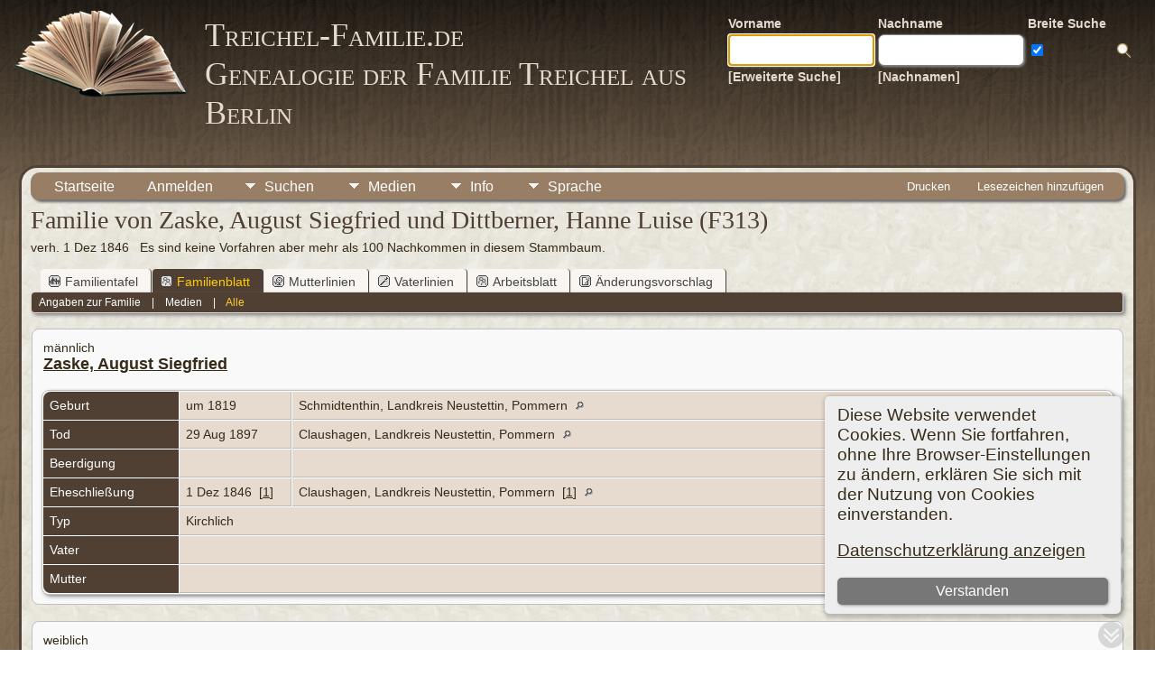

--- FILE ---
content_type: text/html;charset=UTF-8
request_url: https://www.treichel-familie.de/familygroup.php?familyID=F313&tree=tree1
body_size: 6808
content:
<!DOCTYPE html>

<html lang="de" xmlns="http://www.w3.org/1999/xhtml">
<head>
<title>Familie von Zaske, August Siegfried und Dittberner, Hanne Luise: Genealogie der Familie Treichel aus Berlin</title>
<link rel="canonical" href="https://www.treichel-familie.de/familygroup.php?familyID=F313&tree=tree1" />
<!-- Simple SEO v15.0.0.8 for TNG -->
<meta name="Keywords" content="August Siegfried Zaske" />
<meta name="Keywords" content="Hanne Luise Dittberner" />
<meta name="Description" content="Familie von Zaske, August Siegfried und Dittberner, Hanne Luise: Genealogie der Familie Treichel aus Berlin" />
<link rel="preconnect" href="https://fonts.googleapis.com">
<meta http-equiv="Content-type" content="text/html; charset=UTF-8" />
<meta name="robots" content="index,follow" />
<meta name="viewport" content="width=device-width, initial-scale=1" />
<link rel="shortcut icon" href="./img/public/favicon.ico" />
<link rel="mask-icon" href="./img/public/safari-pinned-tab.svg" color="#5bbad5" />
<meta name="msapplication-config" content="./img/public/browserconfig.xml" />
<meta name="msapplication-TileColor" content="#ffffff" />
<meta name="msapplication-TileImage" content="./img/public/ms-icon-144x144.png" />
<meta name="theme-color" content="#ffffff" />
<link href="./css/genstyle.css?v=15.0.4" rel="stylesheet" type="text/css" />
<link href="./templates/template12/css/tngtabs2.css" rel="stylesheet" type="text/css" />
<link href="./templates/template12/css/templatestyle.css?v=15.0.4" rel="stylesheet" type="text/css" />
<script src="js/jquery/jquery-3.4.1.min.js" type="text/javascript"></script>
<script src="js/jquery/ui/1.12.1/jquery-ui.min.js" type="text/javascript"></script>
<script type="text/javascript" src="./js/net.js"></script>
<link href="./templates/template12/css/mytngstyle.css?v=15.0.4" rel="stylesheet" type="text/css" />
<script type="text/javascript" src="./js/tngmenuhover2.js"></script>
<script type="text/javascript">
// <![CDATA[
var tnglitbox;
var share = 0;
var closeimg = "./img/tng_close.gif";
var smallimage_url = './ajx_smallimage.php?';
var cmstngpath='./';
var loadingmsg = 'Wird geladen...';
var expand_msg = "Darstellung erweitern";
var collapse_msg = "Darstellung reduzieren";
//]]>
</script>
<link rel="alternate" type="application/rss+xml" title="RSS" href="./tngrss.php" />
<!-- The Next Generation of Genealogy Sitebuilding, v.15.0.4 (19 January 2026), Written by Darrin Lythgoe, 2001-2026 -->
<style>ul.tngdd a {display:block; text-decoration:none; border-radius: 5px 5px 0 0; padding: 7px 18px 0px 18px;}</style>
</head>
<body id="bodytop" class="familygroup publicbody">
	<a name="top"></a>
	<div id="cb-main">
		<header>
			<div class="row">
				<div class="column-left">
					<img src="./templates/template12/img/book.png" alt="" />
				</div>
				<div class="column-middle">
					<h1 class="cb-headline">
						<a href="./index.php">Treichel-Familie.de<br />Genealogie der Familie Treichel aus Berlin</a>
					</h1><br/>
					<h2 class="cb-slogan"></h2>
				</div>
				<div class="column-right">
					<table>
						<tr>
							<td class="cb-searchtext">
								<table>
									<tr>
										<td class="col1and2">
											<a><span class="cb-searchtext">Vorname</span></a>
										</td>
										
									<!-- Broad search mod 12 topmenu (start 1) -->
									<td class="col1and2">
										<a><span class="cb-searchtext">Nachname</span></a>
									</td><td class="col1and2" colspan="2">
										Breite Suche									<!-- Broad search mod 12 topmenu (end 1) -->

										</td>
									</tr>
									<tr>
										<form class="cb-search" id="topsearchform" name="topsearchform" method="get"
											action="./search.php">
											<td class="col1and2">
												<input type="hidden" value="AND" name="mybool" />
												<input size="17" name="myfirstname" type="text" id="myfirstname" />
											</td><td class="col1and2">
												<input size="17" name="mylastname" type="text" id="mylastname" />

										<!-- Broad search mod 12 topmenu (start 2) -->
										</td><td >
											<input type='checkbox' name='broadsearch' value='Y' checked />										</td><td >
										<!-- Broad search mod 12 topmenu (end 2) -->

											</td><td >
												<input class="cb-search-button" type="submit" value="&nbsp;&nbsp;">
											</td>
										</form>
									</tr>
									<script>
										document.topsearchform.myfirstname.focus();
									</script>
									<tr>
										<td id="cb-header-links">
											<a href="./searchform.php">[Erweiterte Suche]</a>
										</td><td colspan="2" id="cb-header-links">
											<a href="./surnames.php">[Nachnamen]</a>
											<br />
										</td>
									</tr>
								</table>
							</td>
						</tr>
					</table>
				</div>
			</div>
		</header>
		<div class="cb-sheet clearfix">
<div class="cb-tng-area"><div class="menucontainer">
<div class="innercontainer">
<div style="display:inline-flex"><div class="icons">
<a href="./index.php"    title="Startseite" class="tngsmallicon" id="home-smicon">Startseite</a>
<a href="#" onclick="return openLogin('./ajx_login.php?p=.%2F');"   title="Anmelden" class="tngsmallicon" id="log-smicon">Anmelden</a>

</div>
<ul class="tngdd" id="tngdd">
<li><a href="#" class="menulink">Suchen</a>
<ul>
<li><a href="searchform.php" onclick="return openSearch();" title="Search"><span class="menu-icon" id="search-icon"></span> <span class="menu-label">Schnellsuche</span></a></li>
<li><a href="./surnames.php"><span class="menu-icon" id="surnames-icon"></span> <div class="menu-label">Nachnamen</div></a></li>
<li><a href="./firstnames.php"><span class="menu-icon" id="firstnames-icon"></span> <div class="menu-label">Vornamen</div></a></li>
<li><a href="./searchform.php"><span class="menu-icon" id="search-icon"></span> <div class="menu-label">Suche nach Namen</div></a></li>
<li><a href="./famsearchform.php"><span class="menu-icon" id="fsearch-icon"></span> <div class="menu-label">Familien suchen</div></a></li>
<li><a href="./searchsite.php"><span class="menu-icon" id="searchsite-icon"></span> <div class="menu-label">Seite durchsuchen</div></a></li>
<li><a href="./anniversaries.php"><span class="menu-icon" id="dates-icon"></span> <div class="menu-label">Jahrestage</div></a></li>
<li><a href="./calendar.php?m=01"><span class="menu-icon" id="calendar-icon"></span> <div class="menu-label">Kalender</div></a></li>
<li><a href="./cemeteries.php"><span class="menu-icon" id="cemeteries-icon"></span> <div class="menu-label">Friedhöfe</div></a></li>
</ul>
</li>
<li><a href="#" class="menulink">Medien</a>
<ul>
<li><a href="./browsemedia.php?mediatypeID=addressbooks"><img src="./img/tng_addressbooks.gif" class="menu-icon" alt="" /> <div class="menu-label">Adressbücher</div></a></li>
</ul>
</li>
<li><a href="#" class="menulink">Info</a>
<ul>
<li><a href="./statistics.php"><span class="menu-icon" id="stats-icon"></span> <div class="menu-label">Statistiken</div></a></li>
<li><a href="./places.php"><span class="menu-icon" id="places-icon"></span> <div class="menu-label">Orte</div></a></li>
<li><a href="./browserepos.php"><span class="menu-icon" id="repos-icon"></span> <div class="menu-label">Aufbewahrungsorte</div></a></li>
<li><a href="./bookmarks.php"><span class="menu-icon" id="bookmarks-icon"></span> <div class="menu-label">Lesezeichen</div></a></li>
<li><a href="./suggest.php?page=Familie+von+Zaske%2C+August+Siegfried+und+Dittberner%2C+Hanne+Luise"><span class="menu-icon" id="contact-icon"></span> <div class="menu-label">Kontakt</div></a></li>
</ul>
</li>
<li><a href="#" class="menulink">Sprache</a>
<ul>
<li><a href="./savelanguage2.php?newlanguage=8"><span class="menu-icon" id="tng_menu_row_1"></span> <div class="menu-label"><img src='/img/img_flags/English-UTF8_1.png' /> English</div></a></li>
<li><a href="./savelanguage2.php?newlanguage=18"><span class="menu-icon" id="tng_menu_row_2"></span> <div class="menu-label"><img src='/img/img_flags/French-UTF8.png' /> Français</div></a></li>
<li><a href="./savelanguage2.php?newlanguage=7"><span class="menu-icon" id="tng_menu_row_3"></span> <div class="menu-label"><img src='/img/img_flags/German-UTF8.png' /> Deutsch* </div></a></li>
<li><a href="./savelanguage2.php?newlanguage=11"><span class="menu-icon" id="tng_menu_row_4"></span> <div class="menu-label"><img src='/img/img_flags/Polish-UTF8.png' /> Polski</div></a></li>
<li><a href="./savelanguage2.php?newlanguage=12"><span class="menu-icon" id="tng_menu_row_5"></span> <div class="menu-label"><img src='/img/img_flags/Spanish-UTF8.png' /> Española</div></a></li>
</ul>
</li>
</ul>
</div><div class="icons-rt in-bar">
<a href="#" onclick="newwindow=window.open('/familygroup.php?familyID=F313&amp;tree=tree1&amp;tngprint=1','tngprint','width=850,height=600,status=no,resizable=yes,scrollbars=yes'); newwindow.focus(); return false;"  rel="nofollow" title="Drucken" class="tngsmallicon" id="print-smicon">Drucken</a>
<a href="#" onclick="tnglitbox = new LITBox('./ajx_addbookmark.php?p=.%2F',{width:350,height:120}); return false;"   title="Lesezeichen hinzufügen" class="tngsmallicon" id="bmk-smicon">Lesezeichen hinzufügen</a>

</div>
</div>
</div>
<div id="searchdrop" class="slidedown" style="display:none; z-index:100;">HINWEIS: kreuzen Sie 'Breite Suche', um Spitznamen, alternative Namen und Ehenamen enthalten.<form action="./search.php" method="get">

<label for="searchfirst">Vorname: </label><input type="text" name="myfirstname" id="searchfirst"/> &nbsp;
<label for="searchlast">Nachname: </label><input type="text" name="mylastname" id="searchlast"/> &nbsp;
<label for='broad'>Breite Suche:</label><input type='checkbox' name='broadsearch' id='broad' value='Y'  checked /> <label for="assocnameOK">Verbundene Namen ? </label><input type="checkbox" name="assocnameOK" checked>
<label for="searchid">Kennung: </label><input type="text" class="veryshortfield" name="mypersonid" id="searchid"/> &nbsp;
<input type="hidden" name="idqualify" value="equals"/>
<input type="submit" value="Suche"/><a href="#" onclick="jQuery('#searchdrop').slideUp(200);return false;" style="float:right"><img src="./img/tng_close.gif" alt=""/></a></form></div><script type="text/javascript">var tngdd=new tngdd.dd("tngdd");tngdd.init("tngdd","menuhover");</script>
<div class="cookie-banner" style="display: none">
  Diese Website verwendet Cookies. Wenn Sie fortfahren, ohne Ihre Browser-Einstellungen zu ändern, erklären Sie sich mit der Nutzung von Cookies einverstanden.  <p>
    <a href="./data_protection_policy.php">Datenschutzerklärung anzeigen</a>
  </p>
  <button class="cookie-close">Verstanden</button>
</div>

<script type="text/javascript">
//<![CDATA[
jQuery(document).ready(function() {
  if (localStorage.getItem('cookieSeen') != 'shown') {
    $('.cookie-banner').show();
  };
  $('.cookie-close').click(function() {
    localStorage.setItem('cookieSeen','shown')
    $('.cookie-banner').hide();
  })
});
//]]>
</script>
<h1 class="header fn" id="nameheader" style="margin-bottom:5px">Familie von Zaske, August Siegfried und Dittberner, Hanne Luise (F313)</h1><div class="normal">verh. 1 Dez 1846&nbsp;&nbsp;&nbsp;Es sind keine Vorfahren aber mehr als 100 Nachkommen in diesem Stammbaum.</div><br clear="all" />
<div id="tngmenu">
<ul id="tngnav">
<li><a id="a0" href="./familychart.php?familyID=F313&amp;tree=tree1"><span class="tngsmallicon2" id="fam-smicon"></span>Familientafel</a></li>
<li><a id="a1" href="./familygroup.php?familyID=F313&amp;tree=tree1" class="here"><span class="tngsmallicon2" id="rel-smicon"></span>Familienblatt</a></li>
<li><a id="a2" href="./xerxxFamilyMaternalLine.php?familyID=F313&amp;tree=tree1"><span class="tngsmallicon2" id="spinn-smicon"></span>Mutterlinien</a></li>
<li><a id="a3" href="./xerxxFamilyPaternalLine.php?familyID=F313&amp;tree=tree1"><span class="tngsmallicon2" id="sverd-smicon"></span>Vaterlinien</a></li>
<li><a id="a4" href="./fgw.php?persfamID=F313&amp;tree=tree1"><span class="tngsmallicon2" id="rel-smicon"></span>Arbeitsblatt</a></li>
<li><a id="a5" href="./suggest.php?enttype=F&amp;ID=F313&amp;tree=tree1"><span class="tngsmallicon2" id="sugg-smicon"></span>Änderungsvorschlag</a></li>
</ul>
</div>
<div id="pub-innermenu" class="fieldnameback fieldname smaller rounded4">
<a href="#" class="lightlink" onclick="return infoToggle('info');" id="tng_plink">Angaben zur Familie</a> &nbsp;&nbsp; | &nbsp;&nbsp; 
<a href="#" class="lightlink" onclick="return infoToggle('media');" id="tng_mlink">Medien</a> &nbsp;&nbsp; | &nbsp;&nbsp; 
<a href="#" class="lightlink3" onclick="return infoToggle('all');" id="tng_alink">Alle</a>
</div><br/>
<script type="text/javascript">
function innerToggle(part,subpart,subpartlink) {
	if( part == subpart )
		turnOn(subpart,subpartlink);
	else
		turnOff(subpart,subpartlink);
}

function turnOn(subpart,subpartlink) {
	jQuery('#'+subpartlink).attr('class','lightlink3');
	jQuery('#'+subpart).show();
}

function turnOff(subpart,subpartlink) {
	jQuery('#'+subpartlink).attr('class','lightlink');
	jQuery('#'+subpart).hide();
}

function infoToggle(part) {
	if( part == "all" ) {
		jQuery('#info').show();
$('#media').show();
$('#tng_mlink').attr('class','lightlink');
$('#citations').show();
$('#tng_clink').attr('class','lightlink');
		jQuery('#tng_alink').attr('class','lightlink3');
		jQuery('#tng_plink').attr('class','lightlink');
	}
	else {
		innerToggle(part,"info","tng_plink");
innerToggle(part,"media","tng_mlink");
innerToggle(part,"citations","tng_clink");
		jQuery('#tng_alink').attr('class','lightlink');
	}
	return false;
}
</script>

<ul class="nopad">
<li id="info" style="list-style-type: none; ">
<div class="titlebox">
<table border="0" cellspacing="2" cellpadding="0" style="width:100%">
<tr><td> männlich<br/><span class="subhead"><b><a href="./getperson.php?personID=I1421&amp;tree=tree1">Zaske, August Siegfried</a></b><br/></span>
</td></tr>
</table>
<br/>
<table cellspacing="1" cellpadding="4" class="whiteback tfixed">
<col class="labelcol"/><col class="eventdatecol"><col/>
<tr>
<td valign="top" class="fieldnameback" id="info1"><span class="fieldname">Geburt&nbsp;</span></td>
<td valign="top" class="databack">um 1819&nbsp;</td>
<td valign="top" class="databack">Schmidtenthin, Landkreis Neustettin, Pommern&nbsp;<a href="./placesearch.php?tree=tree1&amp;psearch=Schmidtenthin%2C+Landkreis+Neustettin%2C+Pommern" title="Suche alle Personen mit Ereignissen an diesem Ort"><img src="./img/tng_search_small.gif" class="placeimg" border="0" alt="Suche alle Personen mit Ereignissen an diesem Ort" width="9" height="9"></a></td>
</tr>
<tr>
<td valign="top" class="fieldnameback"><span class="fieldname">Tod&nbsp;</span></td>
<td valign="top" class="databack">29 Aug 1897&nbsp;</td>
<td valign="top" class="databack">Claushagen, Landkreis Neustettin, Pommern&nbsp;<a href="./placesearch.php?tree=tree1&amp;psearch=Claushagen%2C+Landkreis+Neustettin%2C+Pommern" title="Suche alle Personen mit Ereignissen an diesem Ort"><img src="./img/tng_search_small.gif" class="placeimg" border="0" alt="Suche alle Personen mit Ereignissen an diesem Ort" width="9" height="9"></a></td>
</tr>
<tr>
<td valign="top" class="fieldnameback"><span class="fieldname">Beerdigung&nbsp;</span></td>
<td valign="top" class="databack">&nbsp;</td>
<td valign="top" class="databack">&nbsp;</td>
</tr>
<tr>
<td valign="top" class="fieldnameback"><span class="fieldname">Eheschließung&nbsp;</span></td>
<td valign="top" class="databack">1 Dez 1846&nbsp; [<a href="#cite1" onclick="$('citations').style.display = '';">1</a>]&nbsp;</td>
<td valign="top" class="databack">Claushagen, Landkreis Neustettin, Pommern&nbsp; [<a href="#cite1" onclick="$('citations').style.display = '';">1</a>]&nbsp;<a href="./placesearch.php?tree=tree1&amp;psearch=Claushagen%2C+Landkreis+Neustettin%2C+Pommern" title="Suche alle Personen mit Ereignissen an diesem Ort"><img src="./img/tng_search_small.gif" class="placeimg" border="0" alt="Suche alle Personen mit Ereignissen an diesem Ort" width="9" height="9"></a></td>
</tr>
<tr>
<td valign="top" class="fieldnameback"><span class="fieldname">Typ&nbsp;</span></td>
<td valign="top" colspan="2" class="databack">Kirchlich&nbsp;</td>
</tr>
<tr>
<td valign="top" class="fieldnameback"><span class="fieldname">Vater&nbsp;</span></td>
<td valign="top" colspan="2" class="databack">&nbsp;</td>
</tr>
<tr>
<td valign="top" class="fieldnameback"><span class="fieldname">Mutter&nbsp;</span></td>
<td valign="top" colspan="2" class="databack">&nbsp;</td>
</tr>
</table>
</div>
<br/>
<div class="titlebox">
<table border="0" cellspacing="2" cellpadding="0" style="width:100%">
<tr><td> weiblich<br/><span class="subhead"><b><a href="./getperson.php?personID=I1422&amp;tree=tree1">Dittberner, Hanne Luise</a></b><br/></span>
</td></tr>
</table>
<br/>
<table cellspacing="1" cellpadding="4" class="whiteback tfixed">
<col class="labelcol"/><col class="eventdatecol"><col/>
<tr>
<td valign="top" class="fieldnameback"><span class="fieldname">Geburt&nbsp;</span></td>
<td valign="top" class="databack">um 1822&nbsp;</td>
<td valign="top" class="databack">Claushagen, Landkreis Neustettin, Pommern&nbsp;<a href="./placesearch.php?tree=tree1&amp;psearch=Claushagen%2C+Landkreis+Neustettin%2C+Pommern" title="Suche alle Personen mit Ereignissen an diesem Ort"><img src="./img/tng_search_small.gif" class="placeimg" border="0" alt="Suche alle Personen mit Ereignissen an diesem Ort" width="9" height="9"></a></td>
</tr>
<tr>
<td valign="top" class="fieldnameback"><span class="fieldname">Tod&nbsp;</span></td>
<td valign="top" class="databack">4 Feb 1897&nbsp;</td>
<td valign="top" class="databack">Claushagen, Landkreis Neustettin, Pommern&nbsp;<a href="./placesearch.php?tree=tree1&amp;psearch=Claushagen%2C+Landkreis+Neustettin%2C+Pommern" title="Suche alle Personen mit Ereignissen an diesem Ort"><img src="./img/tng_search_small.gif" class="placeimg" border="0" alt="Suche alle Personen mit Ereignissen an diesem Ort" width="9" height="9"></a></td>
</tr>
<tr>
<td valign="top" class="fieldnameback"><span class="fieldname">Beerdigung&nbsp;</span></td>
<td valign="top" class="databack">&nbsp;</td>
<td valign="top" class="databack">&nbsp;</td>
</tr>
<tr>
<td valign="top" class="fieldnameback"><span class="fieldname">Vater&nbsp;</span></td>
<td valign="top" colspan="2" class="databack"><a href="./getperson.php?personID=I2329&amp;tree=tree1">Dittberner, Ernst</a> | <a href="./familygroup.php?familyID=F737&amp;tree=tree1">F737 Familienblatt</a>&nbsp;</td>
</tr>
<tr>
<td valign="top" class="fieldnameback"><span class="fieldname">Mutter&nbsp;</span></td>
<td valign="top" colspan="2" class="databack"><a href="./getperson.php?personID=I2328&amp;tree=tree1">Scherbarth, Hanna Louise</a> | <a href="./familygroup.php?familyID=F737&amp;tree=tree1">F737 Familienblatt</a>&nbsp;</td>
</tr>
</table>
</div>
<br/>
<div class="titlebox">
<table border="0" cellspacing="2" cellpadding="0" style="width:100%">
<tr><td> weiblich<br/><span class="subhead"><b><a href="./getperson.php?personID=I2333&amp;tree=tree1">Zaske, Auguste Wilhelmine Caroline</a></b><br/></span>
</td></tr>
</table>
<br/>
<table cellspacing="1" cellpadding="4" class="whiteback tfixed">
<col class="labelcol"/><col class="eventdatecol"><col/>
<tr>
<td valign="top" class="fieldnameback"><span class="fieldname">Geburt&nbsp;</span></td>
<td valign="top" class="databack">5 Jan 1847&nbsp;</td>
<td valign="top" class="databack">Claushagen, Landkreis Neustettin, Pommern&nbsp;<a href="./placesearch.php?tree=tree1&amp;psearch=Claushagen%2C+Landkreis+Neustettin%2C+Pommern" title="Suche alle Personen mit Ereignissen an diesem Ort"><img src="./img/tng_search_small.gif" class="placeimg" border="0" alt="Suche alle Personen mit Ereignissen an diesem Ort" width="9" height="9"></a></td>
</tr>
<tr>
<td valign="top" class="fieldnameback"><span class="fieldname">Taufe&nbsp;</span></td>
<td valign="top" class="databack">24 Jan 1847&nbsp;</td>
<td valign="top" class="databack">Claushagen, Landkreis Neustettin, Pommern&nbsp;<a href="./placesearch.php?tree=tree1&amp;psearch=Claushagen%2C+Landkreis+Neustettin%2C+Pommern" title="Suche alle Personen mit Ereignissen an diesem Ort"><img src="./img/tng_search_small.gif" class="placeimg" border="0" alt="Suche alle Personen mit Ereignissen an diesem Ort" width="9" height="9"></a></td>
</tr>
<tr>
<td valign="top" class="fieldnameback"><span class="fieldname">Tod&nbsp;</span></td>
<td valign="top" class="databack">&nbsp;</td>
<td valign="top" class="databack">&nbsp;</td>
</tr>
<tr>
<td valign="top" class="fieldnameback"><span class="fieldname">Beerdigung&nbsp;</span></td>
<td valign="top" class="databack">&nbsp;</td>
<td valign="top" class="databack">&nbsp;</td>
</tr>
</table>
</div>
<br/>
<div class="titlebox">
<table border="0" cellspacing="2" cellpadding="0" style="width:100%">
<tr><td> männlich<br/><span class="subhead"><b><a href="./getperson.php?personID=I2334&amp;tree=tree1">Zaske, Ernst Wilhelm Siegfried</a></b><br/></span>
</td></tr>
</table>
<br/>
<table cellspacing="1" cellpadding="4" class="whiteback tfixed">
<col class="labelcol"/><col class="eventdatecol"><col/>
<tr>
<td valign="top" class="fieldnameback"><span class="fieldname">Geburt&nbsp;</span></td>
<td valign="top" class="databack">3 Feb 1850&nbsp;</td>
<td valign="top" class="databack">Claushagen, Landkreis Neustettin, Pommern&nbsp;<a href="./placesearch.php?tree=tree1&amp;psearch=Claushagen%2C+Landkreis+Neustettin%2C+Pommern" title="Suche alle Personen mit Ereignissen an diesem Ort"><img src="./img/tng_search_small.gif" class="placeimg" border="0" alt="Suche alle Personen mit Ereignissen an diesem Ort" width="9" height="9"></a></td>
</tr>
<tr>
<td valign="top" class="fieldnameback"><span class="fieldname">Taufe&nbsp;</span></td>
<td valign="top" class="databack">17 Feb 1850&nbsp;</td>
<td valign="top" class="databack">Claushagen, Landkreis Neustettin, Pommern&nbsp;<a href="./placesearch.php?tree=tree1&amp;psearch=Claushagen%2C+Landkreis+Neustettin%2C+Pommern" title="Suche alle Personen mit Ereignissen an diesem Ort"><img src="./img/tng_search_small.gif" class="placeimg" border="0" alt="Suche alle Personen mit Ereignissen an diesem Ort" width="9" height="9"></a></td>
</tr>
<tr>
<td valign="top" class="fieldnameback"><span class="fieldname">Tod&nbsp;</span></td>
<td valign="top" class="databack">&nbsp;</td>
<td valign="top" class="databack">&nbsp;</td>
</tr>
<tr>
<td valign="top" class="fieldnameback"><span class="fieldname">Beerdigung&nbsp;</span></td>
<td valign="top" class="databack">&nbsp;</td>
<td valign="top" class="databack">&nbsp;</td>
</tr>
</table>
</div>
<br/>
<div class="titlebox">
<table border="0" cellspacing="2" cellpadding="0" style="width:100%">
<tr><td> weiblich<br/><span class="subhead"><b><a href="./getperson.php?personID=I2335&amp;tree=tree1">Zaske, Hanne Louise</a></b><br/></span>
</td></tr>
</table>
<br/>
<table cellspacing="1" cellpadding="4" class="whiteback tfixed">
<col class="labelcol"/><col class="eventdatecol"><col/>
<tr>
<td valign="top" class="fieldnameback"><span class="fieldname">Geburt&nbsp;</span></td>
<td valign="top" class="databack">27 Feb 1852&nbsp;</td>
<td valign="top" class="databack">Claushagen, Landkreis Neustettin, Pommern&nbsp;<a href="./placesearch.php?tree=tree1&amp;psearch=Claushagen%2C+Landkreis+Neustettin%2C+Pommern" title="Suche alle Personen mit Ereignissen an diesem Ort"><img src="./img/tng_search_small.gif" class="placeimg" border="0" alt="Suche alle Personen mit Ereignissen an diesem Ort" width="9" height="9"></a></td>
</tr>
<tr>
<td valign="top" class="fieldnameback"><span class="fieldname">Taufe&nbsp;</span></td>
<td valign="top" class="databack">14 Mrz 1852&nbsp;</td>
<td valign="top" class="databack">Claushagen, Landkreis Neustettin, Pommern&nbsp;<a href="./placesearch.php?tree=tree1&amp;psearch=Claushagen%2C+Landkreis+Neustettin%2C+Pommern" title="Suche alle Personen mit Ereignissen an diesem Ort"><img src="./img/tng_search_small.gif" class="placeimg" border="0" alt="Suche alle Personen mit Ereignissen an diesem Ort" width="9" height="9"></a></td>
</tr>
<tr>
<td valign="top" class="fieldnameback"><span class="fieldname">Tod&nbsp;</span></td>
<td valign="top" class="databack">&nbsp;</td>
<td valign="top" class="databack">&nbsp;</td>
</tr>
<tr>
<td valign="top" class="fieldnameback"><span class="fieldname">Beerdigung&nbsp;</span></td>
<td valign="top" class="databack">&nbsp;</td>
<td valign="top" class="databack">&nbsp;</td>
</tr>
</table>
</div>
<br/>
<div class="titlebox">
<table border="0" cellspacing="2" cellpadding="0" style="width:100%">
<tr><td> weiblich<br/><span class="subhead"><b>+ <a href="./getperson.php?personID=I1557&amp;tree=tree1">Zaske, Henriette Albertine</a></b><br/></span>
</td></tr>
</table>
<br/>
<table cellspacing="1" cellpadding="4" class="whiteback tfixed">
<col class="labelcol"/><col class="eventdatecol"><col/>
<tr>
<td valign="top" class="fieldnameback"><span class="fieldname">Geburt&nbsp;</span></td>
<td valign="top" class="databack">29 Apr 1854&nbsp;</td>
<td valign="top" class="databack">Claushagen, Landkreis Neustettin, Pommern&nbsp;<a href="./placesearch.php?tree=tree1&amp;psearch=Claushagen%2C+Landkreis+Neustettin%2C+Pommern" title="Suche alle Personen mit Ereignissen an diesem Ort"><img src="./img/tng_search_small.gif" class="placeimg" border="0" alt="Suche alle Personen mit Ereignissen an diesem Ort" width="9" height="9"></a></td>
</tr>
<tr>
<td valign="top" class="fieldnameback"><span class="fieldname">Taufe&nbsp;</span></td>
<td valign="top" class="databack">14 Mai 1854&nbsp;</td>
<td valign="top" class="databack">Claushagen, Landkreis Neustettin, Pommern&nbsp;<a href="./placesearch.php?tree=tree1&amp;psearch=Claushagen%2C+Landkreis+Neustettin%2C+Pommern" title="Suche alle Personen mit Ereignissen an diesem Ort"><img src="./img/tng_search_small.gif" class="placeimg" border="0" alt="Suche alle Personen mit Ereignissen an diesem Ort" width="9" height="9"></a></td>
</tr>
<tr>
<td valign="top" class="fieldnameback"><span class="fieldname">Tod&nbsp;</span></td>
<td valign="top" class="databack">&nbsp;</td>
<td valign="top" class="databack">&nbsp;</td>
</tr>
<tr>
<td valign="top" class="fieldnameback"><span class="fieldname">Beerdigung&nbsp;</span></td>
<td valign="top" class="databack">&nbsp;</td>
<td valign="top" class="databack">&nbsp;</td>
</tr>
<tr>
<td valign="top" class="fieldnameback"><span class="fieldname">Ehepartner&nbsp;</span></td>
<td valign="top" colspan="2" class="databack"><a href="./getperson.php?personID=I816&amp;tree=tree1">Wetzel, Carl August Ferdinand</a> | <a href="./familygroup.php?familyID=F517&amp;tree=tree1">F517</a> (Standesamtlich)&nbsp;</td>
</tr>
<tr>
<td valign="top" class="fieldnameback"><span class="fieldname">Eheschließung&nbsp;</span></td>
<td valign="top" class="databack">21 Nov 1879&nbsp;</td>
<td valign="top" class="databack">Claushagen, Landkreis Neustettin, Pommern&nbsp;<a href="./placesearch.php?tree=tree1&amp;psearch=Claushagen%2C+Landkreis+Neustettin%2C+Pommern" title="Suche alle Personen mit Ereignissen an diesem Ort"><img src="./img/tng_search_small.gif" class="placeimg" border="0" alt="Suche alle Personen mit Ereignissen an diesem Ort" width="9" height="9"></a></td>
</tr>
</table>
</div>
<br/>
<div class="titlebox">
<table border="0" cellspacing="2" cellpadding="0" style="width:100%">
<tr><td> männlich<br/><span class="subhead"><b><a href="./getperson.php?personID=I2336&amp;tree=tree1">Zaske, August Hermann</a></b><br/></span>
</td></tr>
</table>
<br/>
<table cellspacing="1" cellpadding="4" class="whiteback tfixed">
<col class="labelcol"/><col class="eventdatecol"><col/>
<tr>
<td valign="top" class="fieldnameback"><span class="fieldname">Geburt&nbsp;</span></td>
<td valign="top" class="databack">24 Okt 1856&nbsp;</td>
<td valign="top" class="databack">Claushagen, Landkreis Neustettin, Pommern&nbsp;<a href="./placesearch.php?tree=tree1&amp;psearch=Claushagen%2C+Landkreis+Neustettin%2C+Pommern" title="Suche alle Personen mit Ereignissen an diesem Ort"><img src="./img/tng_search_small.gif" class="placeimg" border="0" alt="Suche alle Personen mit Ereignissen an diesem Ort" width="9" height="9"></a></td>
</tr>
<tr>
<td valign="top" class="fieldnameback"><span class="fieldname">Taufe&nbsp;</span></td>
<td valign="top" class="databack">9 Nov 1856&nbsp;</td>
<td valign="top" class="databack">Claushagen, Landkreis Neustettin, Pommern&nbsp;<a href="./placesearch.php?tree=tree1&amp;psearch=Claushagen%2C+Landkreis+Neustettin%2C+Pommern" title="Suche alle Personen mit Ereignissen an diesem Ort"><img src="./img/tng_search_small.gif" class="placeimg" border="0" alt="Suche alle Personen mit Ereignissen an diesem Ort" width="9" height="9"></a></td>
</tr>
<tr>
<td valign="top" class="fieldnameback"><span class="fieldname">Tod&nbsp;</span></td>
<td valign="top" class="databack">4 Jan 1857&nbsp;</td>
<td valign="top" class="databack">Claushagen, Landkreis Neustettin, Pommern&nbsp;<a href="./placesearch.php?tree=tree1&amp;psearch=Claushagen%2C+Landkreis+Neustettin%2C+Pommern" title="Suche alle Personen mit Ereignissen an diesem Ort"><img src="./img/tng_search_small.gif" class="placeimg" border="0" alt="Suche alle Personen mit Ereignissen an diesem Ort" width="9" height="9"></a></td>
</tr>
<tr>
<td valign="top" class="fieldnameback"><span class="fieldname">Beerdigung&nbsp;</span></td>
<td valign="top" class="databack">7 Jan 1857&nbsp;</td>
<td valign="top" class="databack">Claushagen, Landkreis Neustettin, Pommern&nbsp;<a href="./placesearch.php?tree=tree1&amp;psearch=Claushagen%2C+Landkreis+Neustettin%2C+Pommern" title="Suche alle Personen mit Ereignissen an diesem Ort"><img src="./img/tng_search_small.gif" class="placeimg" border="0" alt="Suche alle Personen mit Ereignissen an diesem Ort" width="9" height="9"></a></td>
</tr>
</table>
</div>
<br/>
<div class="titlebox">
<table border="0" cellspacing="2" cellpadding="0" style="width:100%">
<tr><td> männlich<br/><span class="subhead"><b><a href="./getperson.php?personID=I2337&amp;tree=tree1">Zaske, Hermann Albert Gustav</a></b><br/></span>
</td></tr>
</table>
<br/>
<table cellspacing="1" cellpadding="4" class="whiteback tfixed">
<col class="labelcol"/><col class="eventdatecol"><col/>
<tr>
<td valign="top" class="fieldnameback"><span class="fieldname">Geburt&nbsp;</span></td>
<td valign="top" class="databack">24 Apr 1860&nbsp;</td>
<td valign="top" class="databack">Claushagen, Landkreis Neustettin, Pommern&nbsp;<a href="./placesearch.php?tree=tree1&amp;psearch=Claushagen%2C+Landkreis+Neustettin%2C+Pommern" title="Suche alle Personen mit Ereignissen an diesem Ort"><img src="./img/tng_search_small.gif" class="placeimg" border="0" alt="Suche alle Personen mit Ereignissen an diesem Ort" width="9" height="9"></a></td>
</tr>
<tr>
<td valign="top" class="fieldnameback"><span class="fieldname">Taufe&nbsp;</span></td>
<td valign="top" class="databack">13 Mai 1860&nbsp;</td>
<td valign="top" class="databack">Claushagen, Landkreis Neustettin, Pommern&nbsp;<a href="./placesearch.php?tree=tree1&amp;psearch=Claushagen%2C+Landkreis+Neustettin%2C+Pommern" title="Suche alle Personen mit Ereignissen an diesem Ort"><img src="./img/tng_search_small.gif" class="placeimg" border="0" alt="Suche alle Personen mit Ereignissen an diesem Ort" width="9" height="9"></a></td>
</tr>
<tr>
<td valign="top" class="fieldnameback"><span class="fieldname">Tod&nbsp;</span></td>
<td valign="top" class="databack">28 Nov 1862&nbsp;</td>
<td valign="top" class="databack">Claushagen, Landkreis Neustettin, Pommern&nbsp;<a href="./placesearch.php?tree=tree1&amp;psearch=Claushagen%2C+Landkreis+Neustettin%2C+Pommern" title="Suche alle Personen mit Ereignissen an diesem Ort"><img src="./img/tng_search_small.gif" class="placeimg" border="0" alt="Suche alle Personen mit Ereignissen an diesem Ort" width="9" height="9"></a></td>
</tr>
<tr>
<td valign="top" class="fieldnameback"><span class="fieldname">Beerdigung&nbsp;</span></td>
<td valign="top" class="databack">1 Dez 1862&nbsp;</td>
<td valign="top" class="databack">Claushagen, Landkreis Neustettin, Pommern&nbsp;<a href="./placesearch.php?tree=tree1&amp;psearch=Claushagen%2C+Landkreis+Neustettin%2C+Pommern" title="Suche alle Personen mit Ereignissen an diesem Ort"><img src="./img/tng_search_small.gif" class="placeimg" border="0" alt="Suche alle Personen mit Ereignissen an diesem Ort" width="9" height="9"></a></td>
</tr>
</table>
</div>
<br/>
</li> <!-- end info -->
<li id="media" style="list-style-type: none; ">
<div class="titlebox">
<table cellspacing="1" cellpadding="4" class="whiteback tfixed">
<col class="labelcol"/><col style="width:150px"/><col/>
<tr>
<td valign="top" class="fieldnameback indleftcol rc-ll lmdocuments" id="media1"><img src="./img/tng_sort_desc.gif" class="toggleicon" alt="" id="mdocuments" title="Darstellung erweitern"/><span class="fieldname">Dokumente<div id="ssmdocuments" style="display:none"><br /><a href="./showmedia.php?mediaID=3269&amp;medialinkID=3073&amp;ss=1" class="smaller lightlink">&raquo; Diaschau</a></div>
</span></td>
<td colspan="2" class="databack" id="drmdocuments">2 Dokumente</td></tr>
<tr class="mdocuments" style="display:none"><td valign="top" class="databack" align="center" style="width:150px;border-radius:0px;"><div class="media-img"><div class="media-prev" id="prev3269_3073" style="display:none"></div></div>
<a href="./showmedia.php?mediaID=3269&amp;medialinkID=3073" class="media-preview" id="img-3269-3073-~~./mods/watermark_mod_cache/7c232718dc610ccf17c444e4d49b45cc_wat.jpg"><img src="./_documents_/Zaske%2C%20August%20Siegfried/thumb_Zaske%2C%20August%20Siegfried%20-%20Eintrag%20Traubuch%20S.1.jpg"  height="120" alt="Eintrag Traubuch Seite 1" title="Eintrag Traubuch Seite 1" class="thumb" /></a></td><td valign="top" class="databack"><a href="./showmedia.php?mediaID=3269&amp;medialinkID=3073">Eintrag Traubuch Seite 1</a><br/></td></tr>
<tr class="mdocuments" style="display:none"><td valign="top" class="databack" align="center" style="width:150px;border-radius:0px;"><div class="media-img"><div class="media-prev" id="prev3270_3074" style="display:none"></div></div>
<a href="./showmedia.php?mediaID=3270&amp;medialinkID=3074" class="media-preview" id="img-3270-3074-~~./mods/watermark_mod_cache/1d25e1616472981d3c08dba88c5c5f6e_wat.jpg"><img src="./_documents_/Zaske%2C%20August%20Siegfried/thumb_Zaske%2C%20August%20Siegfried%20-%20Eintrag%20Traubuch%20S.2.jpg"  height="120" alt="Eintrag Traubuch Seite 2" title="Eintrag Traubuch Seite 2" class="thumb" /></a></td><td valign="top" class="databack"><a href="./showmedia.php?mediaID=3270&amp;medialinkID=3074">Eintrag Traubuch Seite 2</a><br/></td></tr>

</table>

</div>
<br/>
</li> <!-- end media -->
<li id="citations" style="list-style-type: none; ">
<div class="titlebox">
<table border="0" cellspacing="1" cellpadding="4" style="width:100%" class="whiteback tfixed">
<tr>
<td valign="top" class="fieldnameback indleftcol" name="citations1" id="citations1" style="width:100px"><a name="sources"><span class="fieldname">Quellen&nbsp;</span></td>
<td valign="top" class="databack" colspan="2"><img src='./img/xerxxNocitations.png' alt='Quellen (Anmelden)' title='Sie ben&ouml;tigen eine Benutzerkennung zum Ansehen der Quellen' />&nbsp;&nbsp;<a href='./login.php'>Quellen (Anmelden)</a></td>
</tr>
</table>
</div>
<br/>
</li> <!-- end citations -->
</ul>
<br/>

</div>		<footer class="cb-footer clearfix">
			<div class="cb-content-layout layout-item-0">
				<div class="cb-content-layout-row">
					<div class="cb-layout-cell" style="width: 100%">
						<br/>
							<div class="hg-footertext">
							<script type="text/javascript" src="./js/scrollmod.js"></script>
<div id="scroll-container">
	<div class="vertbtns">
		<input type="image" class="scrbtn maxvscroll" src="./img/top.png" alt="Scroll to Top" onclick="pgtop()"/><br/>
		<input type="image" class="scrbtn" src="./img/up.png"  alt="Scroll Up" onclick="pgup()"/><br/>
	</div>
	<div class="horzbtns">
		<input type="image" class="scrbtn maxhscroll" src="./img/left_2.png"  alt="Scroll Left Side" onclick="left_ext()"/>
		<input type="image" class="scrbtn" src="./img/left.png"  alt="Scroll Page Left" onclick="left()"/>
		<input type="image" class="scrbtn" src="./img/right.png"  alt="Scroll Page Right" onclick="right()"/>
		<input type="image" class="scrbtn maxhscroll" src="./img/right_2.png"  alt="Scroll Right Side" onclick="right_ext()"/>
	</div>
	<div class="vertbtns">
		<input type="image" class="scrbtn" src="./img/down.png"  alt="Scroll Down" onclick="pgdown()"/><br/>
		<input type="image" class="scrbtn maxvscroll" src="./img/end.png"  alt="Scroll to Bottom" onclick="pgend()"/><br/>
	</div>
</div>
<script type="text/javascript">//<![CDATA[
'use strict';
var sb=[90,90,true,0,0,false];
//]]></script>		<script type="text/javascript">
		//<![CDATA[
		jQuery(document).ready(function() {
			jQuery('.media-preview img').on('mouseover touchstart',function(e) {
				e.preventDefault();
				var items = this.parentElement.id.match(/img-(\d+)-(\d+)-(.*)/);
				var key = items[2] && items[2] != "0" ? items[1]+"_"+items[2] : items[1];
				var parts = items[3].split('~~');
				if(jQuery('#prev'+key).css('display') == "none")
					showPreview(items[1],items[2],parts[0],parts[1],key,'standard');
				else
					closePreview(key);
			});
			jQuery('.media-preview img').on('mouseout',function(e) {
				var items = this.parentElement.id.match(/img-(\d+)-(\d+)-(.*)/);
				var key = items[2] && items[2] != "0" ? items[1]+"_"+items[2] : items[1];
				closePreview(key);
			});
			jQuery(document).on('click touchstart', '.prev-close img', function(e) {
				var items;
				items = this.id.match(/close-(\d+)_(\d+)/);
				if(!items)
					items = this.id.match(/close-(\d+)/);
				var key = items[2] && items[2] != "0" ? items[1]+"_"+items[2] : items[1];
				closePreview(key);
			});
		});
		//]]>
		</script>
<p class="smaller center footer">Genealogie der Familie Treichel aus Berlin - erstellt und betreut von <a href="./suggest.php?" class="footer" title="Kontakt"> Andreas Treichel</a>  Copyright © 2014-2026 Alle Rechte vorbehalten.
<br />Diese Website läuft mit <a href="https://tngsitebuilding.com" class="footer" target="_blank" title="Learn more about TNG">The Next Generation of Genealogy Sitebuilding</a> v. 15.0.4,  programmiert von Darrin Lythgoe  &copy; 2001-2026.
<br /> <a href="./data_protection_policy.php" class="footer" title="Datenschutzerklärung" target="_blank">Datenschutzerklärung</a>

<br /><br />
--- Self-Hosted at home with ---<br />
<a href="https://letsencrypt.org" target=_blank><img src="./img/buttons/letsencrypt.png" width="130" height="48" alt="" /></a>
<a href="https://www.linux.org" target=_blank><img src="./img/buttons/linux.png" width="92" height="38" alt="" /></a>
<a href="https://nginx.org" target=_blank><img src="./img/buttons/nginx.jpg" width="128" height="33" alt="" /></a>
<a href="https://www.php.net" target=_blank><img src="./img/buttons/PHP-logo.png" width="83" height="45" alt="" /></a>
<a href="https://mariadb.org" target=_blank><img src="./img/buttons/mariadb_foundation.png" width="124" height="39" alt="" /></a></p>
							</div>
					</div>
				</div>
			</div>
		</footer>
	</div>  
</div>
<script type="text/javascript" src="./js/litbox.js"></script>
</body>
</html>


--- FILE ---
content_type: text/javascript
request_url: https://www.treichel-familie.de/js/scrollmod.js
body_size: 1126
content:
// Version 15.0.0.1
// Author Steven Davis
'use strict';
window.addEventListener("load", pageFullyLoaded, false);var mx,sb=[],sd=[];
function pageFullyLoaded(){
	jQuery("a").scroll(function(){event.preventDefault();});var v1=0,v2=0,v3=0,v4=0,v5=0;
	if(window.innerWidth>jQuery(".container").width()){sd[0]=jQuery(".container").width();v1=jQuery(".container").width();}else{sd[0]=jQuery(window).width();v1=window.innerWidth;}
	if(jQuery("#outer")[0]){sd[1]='#outer';}else if(jQuery('#inner')[0]){sd[1]='#vcontainer';}else if(jQuery('#fanWrapper')[0]){sd[1]='#fanWrapper';}if(jQuery("#vcontainer")[0]){v2=jQuery("#vcontainer").width();}
	if(jQuery("#outer")[0]){v3=jQuery("#outer").width();}if(jQuery('#inner')[0]){v4=jQuery("#inner").width();}if(jQuery('#myCanvas')[0]){v5=jQuery("#myCanvas").width();}
	var sbhp=calcposition();jQuery('#scroll-container').css('right',sbhp);jQuery('#scroll-container').css('bottom',sb[4]);
	const tngObject={obj1:{value:(v1)},obj2:{value:(v2)},obj3:{value:(v3)},obj4:{value:(v4)},obj5:{value:(v5)}};mx=0;const values=Object.values(tngObject);values.forEach((el)=>{const valueFromObject=el.value;mx=Math.max(mx,valueFromObject);});
	jQuery(sd[1]).scrollLeft(2),event.preventDefault();if(jQuery(sd[1]).scrollLeft()>0){jQuery(sd[1]).scrollLeft(0),event.preventDefault();
	jQuery('.horzbtns').css('display','block');}else{jQuery('.horzbtns').css('display','none');}if(jQuery(document).height()>window.innerHeight+10){jQuery('.vertbtns').css('display','block');}else{jQuery('.vertbtns').css('display','none');}
	if(jQuery(document).height()-10>(window.innerHeight*2)){jQuery('.maxvscroll').css('display','inline-block');}else{jQuery('.maxvscroll').css('display','none');}if(mx>sd[0]*2){jQuery('.maxhscroll').css('display','inline-block');}
	else{jQuery('.maxhscroll').css('display','none');}if(sb[2]){jQuery('.scroll-to-top').css({'width':'0px','height':'0px','padding':'0px','opacity':'0'});}
}

window.addEventListener('resize', displayresize);
function displayresize(){
	var sbhp=calcposition();
	jQuery('#scroll-container').css('right',sbhp);jQuery('#scroll-container').css('bottom',sb[4]);
}

function calcposition(){
	if(sb[5]){sbhp=(sb[3]);}
	else if(jQuery(window).width()>jQuery(".container").width()){var sp=((jQuery(window).width()-jQuery(".container").width())/2);var sbhp=(sp+sb[3]);}
	else if(jQuery(window).width()>jQuery(".art-content-layout").width()){var sp=((jQuery(window).width()-jQuery(".art-content-layout").width())/2);var sbhp=(sp+sb[3]);}
	else if(jQuery(window).width()>jQuery(".cb-tng-area").width()){var sp=((jQuery(window).width()-jQuery(".cb-tng-area").width())/2);var sbhp=(sp+sb[3]);}
	else if(jQuery(window).width()>jQuery(".site-inner").width()){var sp=((jQuery(window).width()-jQuery(".site-inner").width())/2);var sbhp=(sp+sb[3]);}
	else if(jQuery(window).width()>jQuery("#tpage").width()){var sp=((jQuery(window).width()-jQuery("#tpage").width())/2);var sbhp=(sp+sb[3]);}
	else if(jQuery(window).width()>jQuery("#tngcontent").width()){var sp=((jQuery(window).width()-jQuery("#tngcontent").width())/2);var sbhp=(sp+sb[3]);}
	else if(jQuery(window).width()>jQuery(".maintable").width()){var sp=((jQuery(window).width()-jQuery(".maintable").width())/2);var sbhp=(sp+sb[3]);}
	else if(jQuery(window).width()>jQuery(".publicback").width()){var sp=((jQuery(window).width()-jQuery(".publicback").width())/2);var sbhp=(sp+sb[3]);}
	else{sbhp=sb[3]};
	return sbhp;
}

const scrollbuttons=document.querySelectorAll(".scrbtn");scrollbuttons.forEach(function(button){button.addEventListener("click",pgtop());button.addEventListener("click",pgup());button.addEventListener("click",left_ext());button.addEventListener("click",pgleft());
button.addEventListener("click",pgright());button.addEventListener("click",right_ext());button.addEventListener("click",pgdown());button.addEventListener("click",pgend());});
function pgtop(){jQuery('html,body').animate({scrollTop: 0},'slow',function(){return false;})}function pgup(){var y=jQuery(window).scrollTop()-window.innerHeight*(sb[1]/100);jQuery("html,body").animate({scrollTop:y},'slow',function(){return false;})}
function left_ext(){jQuery(sd[1]).animate({scrollLeft:-mx},'slow',function(){return false;})}function left(){var x=jQuery(sd[1]).scrollLeft()-sd[0]*(sb[0]/100);jQuery(sd[1]).animate({scrollLeft: +x},'slow',function(){return false;})}
function right(){var x=jQuery(sd[1]).scrollLeft()+sd[0]*(sb[0]/100);jQuery(sd[1]).animate({scrollLeft: x},'slow',function(){return false;})}function right_ext(){jQuery(sd[1]).animate({scrollLeft:+mx},"slow",function() {return false;})}
function pgdown(){var y=jQuery(window).scrollTop()+window.innerHeight*(sb[1]/100);jQuery("html,body").animate({scrollTop:y},'slow',function(){return false;})}function pgend(){jQuery("html,body").animate({scrollTop: document.body.scrollHeight},'slow',function(){return false;})}
